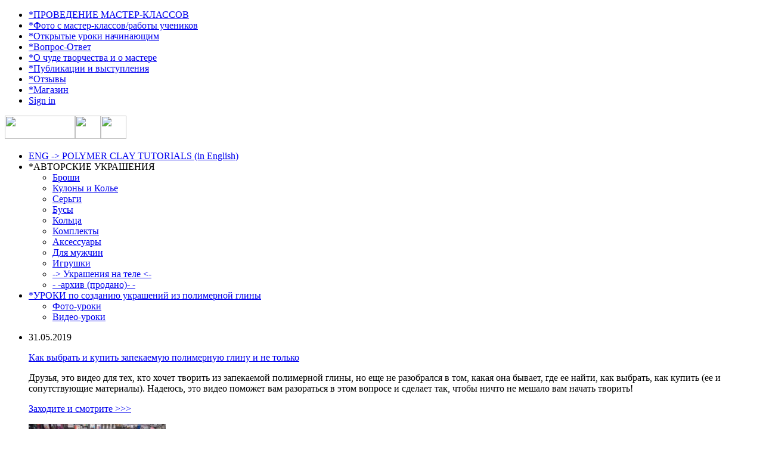

--- FILE ---
content_type: text/html; charset=UTF-8
request_url: http://ww.w.marunich.ru/products/pustin
body_size: 9066
content:
<!DOCTYPE html PUBLIC "-//W3C//DTD XHTML 1.0 Strict//EN" "http://www.w3.org/TR/xhtml1/DTD/xhtml1-strict.dtd">
<html xmlns="http://www.w3.org/1999/xhtml" xml:lang="ru">
<head>
    <title>марунич, marunich, авторские украшения, украшения своими руками, украшения из полимерной глины, полимерная глина, polymer clay, эксклюзивные подарки, авторские украшения</title>
    <base href="http://ww.w.marunich.ru/">
    <meta name="description" content="марунич, marunich, авторские украшения, украшения своими руками, украшения из полимерной глины, полимерная глина, polymer clay, эксклюзивные подарки, авторские украшения" />
    <meta name="keywords" content="марунич, marunich, авторские украшения, украшения своими руками, украшения из полимерной глины, полимерная глина, polymer clay, эксклюзивные подарки, авторские украшения" />
    <meta http-equiv="Content-Type" content="text/html; charset=utf8" />
    <meta http-equiv="Content-Language" content="ru" />
    <meta name="robots" content="all" />
    <link rel="stylesheet" type="text/css" href="design/default/css/style.css" media="screen" />
    <link rel="stylesheet" type="text/css" href="design/default/css/forms.css" media="screen" />
    
    <link rel="icon" href="design/default/images/favicon.ico" type="image/x-icon">
    <link rel="shortcut icon" href="design/default/images/favicon.ico" type="image/x-icon">
        
               
</head>
<body>
<div id="wrap_top_bg"><div id="wrap_bottom_bg">

<!-- Вся страница /-->
<div id="wrap">

    <!-- Шапка /-->
    <div id="header"> 
            
        <!-- Логотип /-->   
        <div id="logo"> 
             <a href="./" title="Елена Марунич" class="image"></a><a href="./" title="Елена Марунич. Авторские украшения из пластика, мастер-классы полимерная глина" class="link"></a>          
        </div>
        <!-- Логотип #End /-->
                
        <!-- Основная часть заголовка /-->
        <div id="header_menu">
        
            <!-- Верхняя панель заголовка /-->
            <div id="top_panel">
            
                <!-- Вход пользователя /-->  
                <div id="top_panel_left">
                
                <!-- Если пользователь не залогинен /-->  
                                   <!-- <a href="login/" id="user_login_link" class="black_link" >вход</a>
                   | <a href="registration/" class="black_link">регистрация</a>                --> 
                <!-- Если пользователь не залогинен /-->  
                                
                </div>
                <!-- Вход пользователя #End /-->  
            </div>
            <!-- Верхняя панель заголовка #End /-->
            <!-- Верхнее меню /-->
            <ul id="top_header_menu">
                                <li>
                                    <a tooltip='section' section_id='162' href='sections/anons-master-class'>*ПРОВЕДЕНИЕ МАСТЕР-КЛАССОВ</a>
                                  </li>
                                <li>
                                    <a tooltip='section' section_id='163' href='sections/foto-master-class'>*Фото с мастер-классов/работы учеников</a>
                                  </li>
                                <li>
                                    <a tooltip='section' section_id='182' href='sections/Фотоуроки'>*Открытые уроки начинающим</a>
                                  </li>
                                <li>
                                    <a tooltip='section' section_id='364' href='sections/FAQ'>*Вопрос-Ответ</a>
                                  </li>
                                <li>
                                    <a tooltip='section' section_id='123' href='sections/contacts'>*О чуде творчества и о мастере</a>
                                  </li>
                                <li>
                                    <a tooltip='section' section_id='285' href='sections/inf'>*Публикации и выступления</a>
                                  </li>
                                <li>
                                    <a tooltip='section' section_id='262' href='sections/otziv'>*Отзывы</a>
                                  </li>
                                <li>
                                    <a tooltip='section' section_id='127' href='sections/catalog'>*Магазин</a>
                                  </li>
                                <li>
                                    <a tooltip='section' section_id='408' href='sections/sign_in'>Sign in</a>
                                  </li>
                                
            </ul>
            <!-- Верхнее меню #end /-->        
            <!-- Информер корзины /-->  
                           <!-- <p id="cart_info">Корзина пуста</p> -->
                        <!-- Информер корзины #End /-->
<div>
<nobr><img src='/design/default/images/read_us_horiz.gif' width='118' height='39' border='0'><a href='http://vkontakte.ru/club22476335' title='Читать ВКонтакте'><img src='/design/default/images/vkontakte.png' width='43' height='39' border='0'></a><a href='http://www.facebook.com/pages/marunichru/178147455553164' title='Читать в FaceBook'><img src='/design/default/images/facebook.png' width='43' height='39' border='0'></a></nobr></div>

        </div>  
        

        
    </div>



  
    <!-- Шапка #End /-->
    
    
    <!-- Основная часть страницы /-->
    <div id="main_part">
    
        <!-- Левая часть страницы /-->
        <div id="left_side">
        
            <!-- Меню каталога /-->
            <div id="catalog_menu">
                  <ul class="catalog_menu">
                      <li><a href='catalog/eng_tutorial' tooltip='category' category_id='78'>ENG -> POLYMER CLAY TUTORIALS (in English)</a></li>
                                  
              
                              <li><span tooltip='category' category_id='32'>*АВТОРСКИЕ УКРАШЕНИЯ</span></li>
                                    <ul class="catalog_menu">
                      <li><a href='catalog/brooch' tooltip='category' category_id='73'>Броши</a></li>
                                  
              
                              <li><a href='catalog/kulon_kolie' tooltip='category' category_id='71'>Кулоны и Колье</a></li>
                                  
              
                              <li><a href='catalog/earring' tooltip='category' category_id='72'>Серьги</a></li>
                                  
              
                              <li><a href='catalog/Бусы' tooltip='category' category_id='67'>Бусы</a></li>
                                  
              
                              <li><a href='catalog/rings' tooltip='category' category_id='79'>Кольца</a></li>
                                  
              
                              <li><a href='catalog/kit' tooltip='category' category_id='74'>Комплекты</a></li>
                                  
              
                              <li><a href='catalog/acs' tooltip='category' category_id='75'>Аксессуары</a></li>
                                  
              
                              <li><a href='catalog/man' tooltip='category' category_id='76'>Для мужчин</a></li>
                                  
              
                              <li><a href='catalog/play' tooltip='category' category_id='77'>Игрушки </a></li>
                                  
              
                              <li><a href='catalog/ludi' tooltip='category' category_id='68'>-> Украшения на теле <-</a></li>
                                  
              
                              <li><a href='catalog/old' tooltip='category' category_id='65'>- -архив (продано)- -</a></li>
                                  
              
                
      </ul>
          
              
                              <li><a href='catalog/uroki' tooltip='category' category_id='59'>*УРОКИ по созданию украшений из полимерной глины</a></li>
                                    <ul class="catalog_menu">
                      <li><a href='catalog/photo-lessons' tooltip='category' category_id='69'>Фото-уроки</a></li>
                                  
              
                              <li><a href='catalog/video-lessons' tooltip='category' category_id='70'>Видео-уроки</a></li>
                                  
              
                
      </ul>
          
              
                
      </ul>
          
                  </div>
            <!-- Меню каталога #End /-->

                        

          
                        <!-- Новости /-->
            <ul id="news">
                            <li>
                    <p class="news_date">31.05.2019</p>
                    <p tooltip="news" news_id="416"><a href="news/kup_pol">Как выбрать и купить запекаемую полимерную глину и не только</a></p>
                    <p class="news_annotation">
                        <p>Друзья, это видео для тех, кто хочет творить из запекаемой полимерной глины, но еще не разобрался в том, какая она бывает, где ее найти, как выбрать, как купить (ее и сопутствующие материалы). Надеюсь, это видео поможет вам разораться в этом вопросе и сделает так, чтобы ничто не мешало вам начать творить!</p><p><a href="/news/kup_pol">Заходите и смотрите &gt;&gt;&gt;</a></p><p><a href="/news/kup_pol"><img alt="мастер-класс по полимерной глине, polymer clay, marunich, polymerclay workshop, украшения из полимерной глины, марунич, полимерная глина мастер-класс, украшения своими руками, полимерная глина обучение, запекаемая полимерная глина" border="0" height="130" width="230" src="/files/images/LANDING/01.jpg" /></a></p>
                    </p>
                </li>
                            <li>
                    <p class="news_date">14.10.2018</p>
                    <p tooltip="news" news_id="414"><a href="news/gal_kit">Новая коллекция украшений &quot;ГАЛЬКА&quot;</a></p>
                    <p class="news_annotation">
                        <p><img border="0" height="146" width="222" alt="марунич, marunich, авторские украшения, украшения своими руками, украшения из полимерной глины, полимерная глина, polymer clay, эксклюзивные подарки, авторские украшения, fimo jewelry, серьги, earrings" src="/files/images/LANDING/_plastic_marunich_fimo_25973.jpg" /></p>
                    </p>
                </li>
                            <li>
                    <p class="news_date">10.10.2018</p>
                    <p tooltip="news" news_id="415"><a href="news/pum_mk">Новый фото-урок к празднику</a></p>
                    <p class="news_annotation">
                        <p><a href="/products/pum"><img border="0" height="194" width="223" src="/files/images/LANDING/mk_pum.jpg" alt="мастер-класс по полимерной глине, polymer clay, polymer clay flowers, marunich, polymerclay workshop, украшения из полимерной глины, марунич, полимерная глина мастер-класс, украшения своими руками, цветы из полимерной глины, полимерная глина обучение" /></a></p><p>Если вы хотите сделать длинные сережки с живописными тыковками на продажу к Хэллоуину, в подарок друзьям или для себя, закажите подробный фото-урок ПРЯМО СЕЙЧАС, чтобы получить его ПО САМОЙ НИЗКОЙ ЦЕНЕ --&gt; <b><a href="/products/pum">http://marunich.ru/products/pum</a></b></p>
                    </p>
                </li>
                            <li>
                    <p class="news_date">31.08.2018</p>
                    <p tooltip="news" news_id="413"><a href="news/ov_2">Фото с мастер-класса &quot;Овощи для дочки-2&quot; (Татьяна)</a></p>
                    <p class="news_annotation">
                        <p><img border="0" height="110" width="110" src="/files/images/UROKI_PROSHEDSHIE/16_08_18_ov/00.jpg" alt="полимерная глина мастер-класс, марунич, кукуруза из полимерной-глины, мини овощи, овощи для игры, ововщи для дететй  полимерная глина мастер-класс, марунич, кукуруза из полимерной-глины, мини овощи, овощи для игры, ововщи для дететй   тыква из полимерной глины, тыква мастер-класс, полимерная глина мастер-класс, марунич, мини овощи, овощи для игры, ововщи для дететй  свекла из полимерной глины, свекла мастер-класс, горошек из полимерной глины, горох мастер-класс, кукуруза из полимерной глины, кукуруза мастер-класс, тыква из полимерной глины, тыква мастер-класс, полимерная глина мастер-класс, марунич, мини овощи, овощи для игры, ововщи для дететй  свекла из полимерной глины, свекла мастер-класс, горошек из полимерной глины, горох мастер-класс, кукуруза из полимерной глины, кукуруза мастер-класс, тыква из полимерной глины, тыква мастер-класс, полимерная глина мастер-класс, марунич, мини овощи, овощи для игры, ововщи для дететй  Цветная капуста из полимерной глины, Цветная капуста мастер-класс, картошка из полимерной глины, картошка мастер-класс, крепа из полимерной глины, репка мастер-класс, лук из полимерной глины, лук мастер-класс, чеснок из полимерной глины, чеснок мастер-класс, полимерная глина мастер-класс, марунич, мини овощи, овощи для игры, овощи для детей, миниатюры из полимерной глины  Горох, горошек, свекла, тыква, кукуруза из полимерной глины, Цветная капуста из полимерной глины, Цветная капуста мастер-класс, картошка из полимерной глины, картошка мастер-класс, крепа из полимерной глины, репка мастер-класс, лук из полимерной глины, лук мастер-класс, чеснок из полимерной глины, чеснок мастер-класс, полимерная глина мастер-класс, марунич, мини овощи, овощи для игры, овощи для детей, миниатюры из полимерной глины  Капуста, перец, помидоры, огурцы, кабачок, баклажан, морковка, горох, горошек, свекла, тыква, кукуруза из полимерной глины, Цветная капуста из полимерной глины, Цветная капуста мастер-класс, картошка из полимерной глины, картошка мастер-класс, крепа из полимерной глины, репка мастер-класс, лук из полимерной глины, лук мастер-класс, чеснок из полимерной глины, чеснок мастер-класс, полимерная глина мастер-класс, марунич, мини овощи, овощи для игры, овощи для детей, миниатюры из полимерной глины  Капуста, перец, помидоры, огурцы, кабачок, баклажан, морковка, горох, горошек, свекла, тыква, кукуруза из полимерной глины, Цветная капуста из полимерной глины, Цветная капуста мастер-класс, картошка из полимерной глины, картошка мастер-класс, крепа из полимерной глины, репка мастер-класс, лук из полимерной глины, лук мастер-класс, чеснок из полимерной глины, чеснок мастер-класс, полимерная глина мастер-класс, марунич, мини овощи, овощи для игры, овощи для детей, миниатюры из полимерной глины" /> <img border="0" height="110" width="88" src="/files/images/UROKI_PROSHEDSHIE/16_08_18_ov/2018-08-16_18.35.27.jpg" alt="полимерная глина мастер-класс, марунич, кукуруза из полимерной-глины, мини овощи, овощи для игры, ововщи для дететй  полимерная глина мастер-класс, марунич, кукуруза из полимерной-глины, мини овощи, овощи для игры, ововщи для дететй   тыква из полимерной глины, тыква мастер-класс, полимерная глина мастер-класс, марунич, мини овощи, овощи для игры, ововщи для дететй  свекла из полимерной глины, свекла мастер-класс, горошек из полимерной глины, горох мастер-класс, кукуруза из полимерной глины, кукуруза мастер-класс, тыква из полимерной глины, тыква мастер-класс, полимерная глина мастер-класс, марунич, мини овощи, овощи для игры, ововщи для дететй  свекла из полимерной глины, свекла мастер-класс, горошек из полимерной глины, горох мастер-класс, кукуруза из полимерной глины, кукуруза мастер-класс, тыква из полимерной глины, тыква мастер-класс, полимерная глина мастер-класс, марунич, мини овощи, овощи для игры, ововщи для дететй  Цветная капуста из полимерной глины, Цветная капуста мастер-класс, картошка из полимерной глины, картошка мастер-класс, крепа из полимерной глины, репка мастер-класс, лук из полимерной глины, лук мастер-класс, чеснок из полимерной глины, чеснок мастер-класс, полимерная глина мастер-класс, марунич, мини овощи, овощи для игры, овощи для детей, миниатюры из полимерной глины  Горох, горошек, свекла, тыква, кукуруза из полимерной глины, Цветная капуста из полимерной глины, Цветная капуста мастер-класс, картошка из полимерной глины, картошка мастер-класс, крепа из полимерной глины, репка мастер-класс, лук из полимерной глины, лук мастер-класс, чеснок из полимерной глины, чеснок мастер-класс, полимерная глина мастер-класс, марунич, мини овощи, овощи для игры, овощи для детей, миниатюры из полимерной глины  Капуста, перец, помидоры, огурцы, кабачок, баклажан, морковка, горох, горошек, свекла, тыква, кукуруза из полимерной глины, Цветная капуста из полимерной глины, Цветная капуста мастер-класс, картошка из полимерной глины, картошка мастер-класс, крепа из полимерной глины, репка мастер-класс, лук из полимерной глины, лук мастер-класс, чеснок из полимерной глины, чеснок мастер-класс, полимерная глина мастер-класс, марунич, мини овощи, овощи для игры, овощи для детей, миниатюры из полимерной глины  Капуста, перец, помидоры, огурцы, кабачок, баклажан, морковка, горох, горошек, свекла, тыква, кукуруза из полимерной глины, Цветная капуста из полимерной глины, Цветная капуста мастер-класс, картошка из полимерной глины, картошка мастер-класс, крепа из полимерной глины, репка мастер-класс, лук из полимерной глины, лук мастер-класс, чеснок из полимерной глины, чеснок мастер-класс, полимерная глина мастер-класс, марунич, мини овощи, овощи для игры, овощи для детей, миниатюры из полимерной глины" /></p><p><span style="font-size: x-small;">С
 Татьяной мы уже встречались. У нее давно была мечта подарить своей 
маленькой дочке набор миниатюрных овощей. Сначала она планировала купить
 готовые, а потом задумалась над тем, чтобы сделать их своими руками. 
Несмотря на то, что раньше Таня не занималась никакими видами рукоделия,
 ради любимой дочки она решилась попробовать свои силы и обратилась ко 
мне за помощью. <br />Всех
 своих учеников я предупреждаю, что работа с полимерной глиной &ndash; дело 
заразное. Так и случилось, с первого занятия Татьяна уходила с горящими 
глазами и уже через неделю записалась еще на один мастер-класс, чтобы 
помимо уже готовых морковки, огурцов, баклажанов, кабачков, капусты и 
перца в ее коллекции появились и другие овощи.</span></p>
                    </p>
                </li>
                            <li>
                    <p class="news_date">09.08.2018</p>
                    <p tooltip="news" news_id="411"><a href="news/ovosh">Фото с мастер-класса &quot;Овощи для дочки&quot; (Татьяна)</a></p>
                    <p class="news_annotation">
                        <p><span style="font-size: x-small;"><img border="0" height="136" width="228" src="/files/images/UROKI_PROSHEDSHIE/08_08_18_ovosh/000.jpg" alt="мастер-класс по полимерной глине, polymer clay, polymer clay vegetables, marunich, polymerclay workshop, украшения из полимерной глины, марунич, полимерная глина мастер-класс, украшения своими руками, овощи из полимерной глины, полимерная глина обучение" /></span></p><p><span style="font-size: x-small;">Обычно
 на мастер-классах учу своих гостей делать из запекаемой полимерной 
глины украшения, но тут был особый случай! Татьяна (детский психолог и 
замечательная мама) очень хотела сделать подарок для своей маленькой 
дочке.</span></p>
                    </p>
                </li>
                     
                <li><a href="news/">архив новостей →</a></li><br>
            </ul>
            <!-- Новости #End /-->
                       
                    
            <!-- Поиск /-->
            <div id="search">
              <p>Искать
                <form name=search method=get action="index.php"  onsubmit="window.location='http://ww.w.marunich.ru/search/'+encodeURIComponent(encodeURIComponent(this.keyword.value)); return false;">
                    <input type=hidden name=module value=Search>
                    <p><input type="text" name=keyword value="" class="search_input_text"/><input type="submit" value="Найти" class="search_input_submit"/></p>
                </form>
            </div>
            <!-- Поиск #End /-->



<!-- formstack begin -->
     <a href="/sign/"><img src="/i/subscribe.png" width="238" height="176" alt="" border="0"></a><script type="text/javascript" src="http://www.formstack.com/forms/js.php?1303599-zY4q9aV2mU-v3"></script><noscript><a href="http://www.formstack.com/forms/academy1-marunich" title="Online Form">Подпишитесь на новости</a></noscript><div style="text-align:right;"></div>

<script src="http://static.ak.facebook.com/js/api_lib/v0.4/FeatureLoader.js.php/ru_RU" type="text/javascript">
</script><script type="text/javascript">FB.init("ea93bf2282132ffdea5fa1158e1058d0");</script>
  
<!-- formstack end-->  
  
<!-- FaceBook like begin -->
<script src="http://static.ak.facebook.com/js/api_lib/v0.4/FeatureLoader.js.php/ru_RU" type="text/javascript">
</script><script type="text/javascript">FB.init("ea93bf2282132ffdea5fa1158e1058d0");</script>
<p><fb:fan profile_id="178147455553164" stream="" connections="4" width="240" height="230" css="http://marunich.ru/design/default/css/fblike.css"></fb:fan></p>

<!-- FaceBook like end -->

                    
        </div>
        <!-- Левая часть страницы #End /-->
        
        
        <!-- Правая часть страницы #Begin /-->
        <div id="right_side">
                    
            
<script src="js/baloon/js/default.js" language="JavaScript" type="text/javascript"></script>
<script src="js/baloon/js/validate.js" language="JavaScript" type="text/javascript"></script>
<script src="js/baloon/js/baloon.js" language="JavaScript" type="text/javascript"></script>
<link href="js/baloon/css/baloon.css" rel="stylesheet" type="text/css" /> 

<script type="text/javascript" src="js/enlargeit/enlargeit.js"></script>

<!-- Товар  /-->
<div id="page_title">      
  <h1  tooltip='product' product_id='628' class="float_left">  &quot;СИМВОЛ ПУСТЫНИ&quot;</h1>

  <!-- Хлебные крошки /-->
  <div id="path">
    <a href="./">Главная</a>
        → <a href="catalog/plastic">*АВТОРСКИЕ УКРАШЕНИЯ</a>
            →    &quot;СИМВОЛ ПУСТЫНИ&quot;                
  </div>
<!-- Хлебные крошки #End /-->
</div>

<!-- Описание товара /-->
<div id="product_main">

  <!-- Картинки товара /-->
  <div id="product_main_img">
    <img src="files/products/628_large.jpg" alt=""/>
    <ul>
                                  
      <li><a href="files/products/0" onclick='return false;'><img id="files/products/628_0.jpg" onclick="enlarge(this);" longdesc="files/products/628_0.jpg" width=80 src="files/products/628_0.jpg" alt=""/></a></li>
                            
      <li><a href="files/products/1" onclick='return false;'><img id="files/products/628_1.jpg" onclick="enlarge(this);" longdesc="files/products/628_1.jpg" width=80 src="files/products/628_1.jpg" alt=""/></a></li>
                            
      <li><a href="files/products/2" onclick='return false;'><img id="files/products/628_2.jpg" onclick="enlarge(this);" longdesc="files/products/628_2.jpg" width=80 src="files/products/628_2.jpg" alt=""/></a></li>
                            
      <li><a href="files/products/3" onclick='return false;'><img id="files/products/628_3.jpg" onclick="enlarge(this);" longdesc="files/products/628_3.jpg" width=80 src="files/products/628_3.jpg" alt=""/></a></li>
                            
      <li><a href="files/products/4" onclick='return false;'><img id="files/products/628_4.jpg" onclick="enlarge(this);" longdesc="files/products/628_4.jpg" width=80 src="files/products/628_4.jpg" alt=""/></a></li>
                            
      <li><a href="files/products/5" onclick='return false;'><img id="files/products/628_5.jpg" onclick="enlarge(this);" longdesc="files/products/628_5.jpg" width=80 src="files/products/628_5.jpg" alt=""/></a></li>
                            
      <li><a href="files/products/6" onclick='return false;'><img id="files/products/628_6.jpg" onclick="enlarge(this);" longdesc="files/products/628_6.jpg" width=80 src="files/products/628_6.jpg" alt=""/></a></li>
                            
      <li><a href="files/products/7" onclick='return false;'><img id="files/products/628_7.jpg" onclick="enlarge(this);" longdesc="files/products/628_7.jpg" width=80 src="files/products/628_7.jpg" alt=""/></a></li>
                            
      <li><a href="files/products/8" onclick='return false;'><img id="files/products/628_8.jpg" onclick="enlarge(this);" longdesc="files/products/628_8.jpg" width=80 src="files/products/628_8.jpg" alt=""/></a></li>
                            
      <li><a href="files/products/9" onclick='return false;'><img id="files/products/628_9.jpg" onclick="enlarge(this);" longdesc="files/products/628_9.jpg" width=80 src="files/products/628_9.jpg" alt=""/></a></li>
                </ul>
  </div>
  <!-- Картинки товара #End /-->
  
  <!-- Основное описание товара /-->
  <div id="product_main_description">
    
  <!-- Цена /-->
  <p>
    <span class="price"><span id=variant_price>1500.00</span>&nbsp;руб</span>
    </p>
  <!-- Цена #End /-->
  
  <form action=cart method=get>
  <p>
    <input type=hidden name=variant_id value='3365'>
  <input type=button class="link_to_cart" onclick="document.cookie='from='+location.href+';path=/';this.form.submit();">
    
  <!-- Варианты товара #END /-->  

  </p>
  </form> 

  <p><span style="color: #000000; font-family: Tahoma; font-size: small; font-style: normal; font-variant-ligatures: normal; font-variant-caps: normal; font-weight: 400; letter-spacing: normal; orphans: 2; text-align: left; text-indent: 0px; text-transform: none; white-space: normal; widows: 2; word-spacing: 0px; -webkit-text-stroke-width: 0px; background-color: #ffffff; text-decoration-style: initial; text-decoration-color: initial; display: inline !important; float: none;">Оригинальный кулон из запекаемой полимерной глины. Ручная работа, существует в 1 экземпляре. Орнамент выполнен без использования краски, он сложен из разноцветных кусочков пластика, поэтому не боится ни воды ни света, не сотрется и не поблекнет. Цепочка замка позволяет регулирвать длину шнурка</span></p>

  
  
  
<!-- Добавление в закладки -->
  <p style='text-align:right'>
  <noindex>
  <script>
  var url = location.href;
  var title = document.title;
  var tags = '';
  var desc = '';
  var url2 = location.href;
  m = document.getElementsByTagName('meta'); 
  for(var i in m)
    if(m[i].name == 'keywords') tags = m[i].content;
      else if(m[i].name == 'description') desc = m[i].content;
  document.write('<a rel="nofollow" href="http://www.memori.ru/link/?sm=1&u_data[url]='+url+'&u_data[name]='+title+'&u_data[descr]='+desc+'" title="Добавить закладку в Memori"><img src="design/default/images/memori.gif" alt="Добавить закладку в Memori" border="0"></a>');
  document.write('<a rel="nofollow" href="http://www.google.com/bookmarks/mark?op=add&bkmk='+url+'&title='+title+'&labels='+tags+'&annotation='+desc+'" title="Добавить закладку в Google"><img src="design/default/images/google.gif" alt="Добавить закладку в Google" border="0"></a>');
  document.write('<a rel="nofollow" href="http://www.bobrdobr.ru/addext.html?url='+url+'&title='+title+'&desc='+desc+'&tags='+tags+'" title="Добавить закладку в Бобрдобр"><img src="design/default/images/bobrdobr.gif" alt="Добавить закладку в Бобрдобр" border="0"></a>');
  document.write('<a rel="nofollow" href="http://twitter.com/home?status='+title+' '+url+'" title="Опубликовать в Твиттер"><img src="design/default/images/twitter.gif" alt="Опубликовать в Твиттер" border="0"></a>');
  </script>
  </noindex>
  </p>
<!-- Добавление в закладки #End -->
  
  
  </div>  
  
<div class="clear"><!-- /--></div>
<!-- Основное описание товара #End /-->


<!-- Соседние товары  /-->
<a href='products/na_polyane'>←&nbsp;  &quot;НА ПОЛЯНЕ&quot;</a></nobr>
&nbsp;&nbsp;&nbsp;
<a href='products/med_vol'>  &quot;МЕДЬ И ВОЛНЫ&quot;&nbsp;→</a>
<!-- Соседние товары  #End/-->


</div>
<!-- Описание товара #End/-->




<!-- Комментарии к товару  /-->  
<div id="comments">
  <a name=comments></a>

  <!-- Список каментов  /-->  
  <h2>Отзывы об этом товаре</h2>
      Пока нет ни одного отзыва
    <!-- Список каментов #End  /-->  

  <h2>Оставить свой отзыв</h2>

  

  <!-- Форма отзыва /-->  
  <form action='/products/pustin#comments' method=post>

    <!--  Текст камента /-->  
    <p><textarea class="comment_textarea" format='.+' notice='Введите комментарий' name=comment></textarea></p>
    <!--  Имя комментатора /-->  
    <p class="comment_username">Ваше имя                    
      <input type="text" class="comment_username" name=name value="" format='.+' notice='Введите имя' />
    </p>

    <!--  Капча /-->  
        <div class="captcha">
      <img src="captcha/image.php?t=2593" alt=""/>
      <p>Число:</p>
      <p><input type="text" name=captcha_code format='.+' notice='Введите число с картинки' /></p>
    </div>
        
    <p><input type="submit" value="Отправить" class="comment_submit"/></p>
  </form>
  <!-- Форма отзыва #End  /-->  
  
</div>
<!-- Комментарии к товару #End  /-->

<!-- Товар  #End /-->
            
        </div>
        <!-- Правая часть страницы #End /-->
    </div>
    <!-- Основная часть страницы #End /-->
    
    <!-- Подвал #Begin /-->
     <div id="footer">
       

       <?php
       print "Test4";
       ?>
  
<?php  require_once($_SERVER['DOCUMENT_ROOT']."/linksbase/advert.php");
  echo GetAdvert();
?>

       
       <!--
        <ul id="syst">
            <li><img src="design/default/images/visa.jpg" alt=""/></li>
            <li><img src="design/default/images/master_card.jpg" alt=""/></li>
            <li><img src="design/default/images/web_money.jpg" alt=""/></li>
        </ul> -->
      
        <script type="text/javascript">

  var _gaq = _gaq || [];
  _gaq.push(['_setAccount', 'UA-19414576-1']);
  _gaq.push(['_trackPageview']);

  (function() {
    var ga = document.createElement('script'); ga.type = 'text/javascript'; ga.async = true;
    ga.src = ('https:' == document.location.protocol ? 'https://ssl' : 'http://www') + '.google-analytics.com/ga.js';
    var s = document.getElementsByTagName('script')[0]; s.parentNode.insertBefore(ga, s);
  })();

</script>

<!-- Yandex.Metrika -->
<script src="//mc.yandex.ru/metrika/watch.js" type="text/javascript"></script>
<div style="display:none;"><script type="text/javascript">
try { var yaCounter1826563 = new Ya.Metrika(1826563);
yaCounter1826563.clickmap(true);
yaCounter1826563.trackLinks(true);
} catch(e){}
</script></div>
<noscript><div style="position:absolute"><img src="//mc.yandex.ru/watch/1826563" alt="" /></div></noscript>
<!-- /Yandex.Metrika -->

        <p id="copyright">© 2015, Elena Marunich, marunich.ru</p>
       <p>Tel: <b>+7 (916) 632-93-00</b></p>
       <p>E-mail: <b><a href="mailto:e.marunich@gmail.com">e.marunich@gmail.com</a></b></p>
    </div>
    <!-- Подвал #End /-->
    
</div>
<!-- Вся страница #End /-->

</div></div>
</body>
</html><!--
1.	4.5061111450195E-5 sec
SET NAMES utf8

2.	5.2213668823242E-5 sec
SELECT name, value FROM settings

3.	5.793571472168E-5 sec
SELECT currency_id, name, sign, code, rate_from, rate_to, main, def FROM currencies ORDER BY currency_id

4.	0.00011181831359863 sec
SELECT * FROM categories WHERE enabled=1 ORDER BY parent, order_num

5.	0.0022079944610596 sec
SELECT * FROM sections WHERE enabled=1 AND menu_id=2 ORDER BY order_num

6.	0.00010204315185547 sec
SELECT *, DATE_FORMAT(date, '%d.%m.%Y') as date FROM news WHERE enabled=1 ORDER BY news.date DESC LIMIT 5

7.	4.4107437133789E-5 sec
SELECT * FROM articles WHERE enabled=1 ORDER BY order_num DESC LIMIT 5

8.	3.6954879760742E-5 sec
SELECT * FROM brands ORDER BY name

9.	3.6954879760742E-5 sec
SELECT class FROM modules WHERE modules.class='Storefront' LIMIT 1

10.	0.00048184394836426 sec
SELECT products.*,
                brands.name as brand, brands.url as brand_url,
                categories.single_name as category, categories.url as category_url, categories.image as category_image
                FROM products
                LEFT JOIN brands ON products.brand_id = brands.brand_id, categories
                WHERE products.url = 'pustin'
                AND categories.category_id = products.category_id
                AND products.enabled=1
                AND categories.enabled=1 
                GROUP BY products.product_id
                LIMIT 1

11.	8.702278137207E-5 sec
SELECT products_variants.product_id FROM products_variants, related_products WHERE products_variants.sku=related_products.related_sku AND related_products.product_id = 628

12.	9.1075897216797E-5 sec
SELECT * FROM properties,
								properties_values WHERE properties_values.product_id = 628 AND properties_values.property_id = properties.property_id
								AND enabled ORDER BY properties.order_num

13.	0.00043511390686035 sec
SELECT products_variants.variant_id as variant_id, products_variants.sku as sku, products_variants.name as name, products_variants.price as price, products_variants.stock as stock,
									products_variants.price*(100-0)/100 as discount_price
									FROM products_variants
								  WHERE products_variants.product_id = 628 AND products_variants.stock>0 AND products_variants.price>0 ORDER BY products_variants.position

14.	0.0002439022064209 sec
SELECT * FROM products_fotos WHERE product_id =  628

15.	0.00010108947753906 sec
SELECT *, DATE_FORMAT(date, '%d.%m.%Y') as date FROM products_comments WHERE product_id=628 ORDER BY comment_id DESC

16.	0.0001370906829834 sec
SELECT products.model as model, products.url as url, brands.name as brand, categories.single_name as category FROM categories, products LEFT JOIN brands ON products.brand_id = brands.brand_id WHERE categories.category_id = products.category_id AND categories.category_id=32 AND products.enabled=1 AND categories.enabled=1 AND products.order_num<534 ORDER BY products.order_num DESC LIMIT 1

17.	0.00012302398681641 sec
SELECT products.model as model, products.url as url, brands.name as brand, categories.single_name as category FROM categories, products LEFT JOIN brands ON products.brand_id = brands.brand_id WHERE categories.category_id = products.category_id AND categories.category_id=32 AND products.enabled=1 AND categories.enabled=1 AND products.order_num>534 ORDER BY products.order_num LIMIT 1

memory peak usage: 3458992 bytes
page generation time: 0.012984037399292 seconds
sql queries time: 0.0043952465057373 seconds
php run time: 0.0085887908935547 seconds
-->
<!--linksbase-->